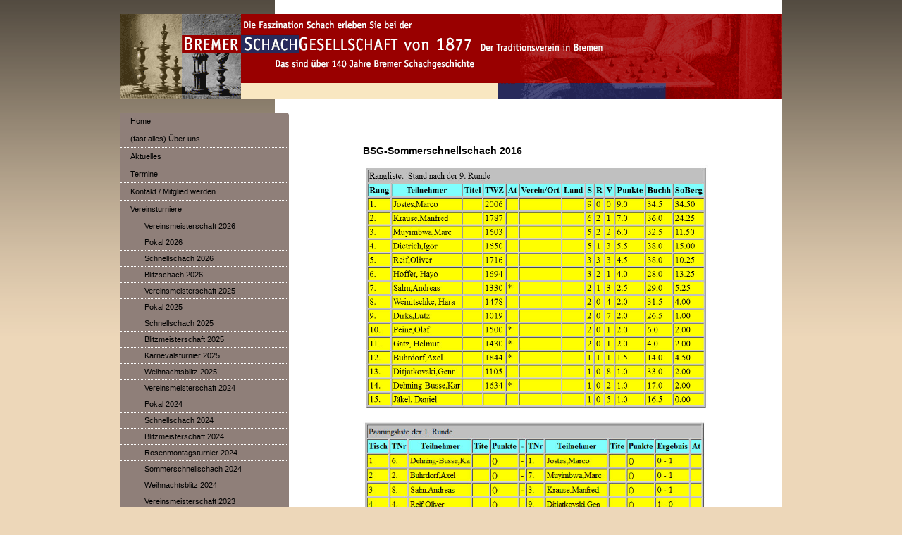

--- FILE ---
content_type: text/html; charset=UTF-8
request_url: https://www.bremersg.de/vereinsturniere/turnierarchiv-2016/schnellschach/
body_size: 6661
content:
<!DOCTYPE html>
<html lang="de"  ><head prefix="og: http://ogp.me/ns# fb: http://ogp.me/ns/fb# business: http://ogp.me/ns/business#">
    <meta http-equiv="Content-Type" content="text/html; charset=utf-8"/>
    <meta name="generator" content="IONOS MyWebsite"/>
        
    <link rel="dns-prefetch" href="//cdn.website-start.de/"/>
    <link rel="dns-prefetch" href="//101.mod.mywebsite-editor.com"/>
    <link rel="dns-prefetch" href="https://101.sb.mywebsite-editor.com/"/>
    <link rel="shortcut icon" href="//cdn.website-start.de/favicon.ico"/>
        <title>Bremer Schachgesellschaft von 1877 - Schnellschach</title>
    
    

<meta name="format-detection" content="telephone=no"/>
        <meta name="description" content="Neue Seite"/>
            <meta name="robots" content="index,follow"/>
        <link href="https://www.bremersg.de/s/style/layout.css?1690203395" rel="stylesheet" type="text/css"/>
    <link href="https://www.bremersg.de/s/style/main.css?1690203395" rel="stylesheet" type="text/css"/>
    <link href="https://www.bremersg.de/s/style/font.css?1690203395" rel="stylesheet" type="text/css"/>
    <link href="//cdn.website-start.de/app/cdn/min/group/web.css?1763478093678" rel="stylesheet" type="text/css"/>
<link href="//cdn.website-start.de/app/cdn/min/moduleserver/css/de_DE/common,shoppingbasket?1763478093678" rel="stylesheet" type="text/css"/>
    <link href="https://101.sb.mywebsite-editor.com/app/logstate2-css.php?site=471847811&amp;t=1768981809" rel="stylesheet" type="text/css"/>

<script type="text/javascript">
    /* <![CDATA[ */
var stagingMode = '';
    /* ]]> */
</script>
<script src="https://101.sb.mywebsite-editor.com/app/logstate-js.php?site=471847811&amp;t=1768981809"></script>

    <link href="https://www.bremersg.de/s/style/print.css?1763478093678" rel="stylesheet" media="print" type="text/css"/>
    <script type="text/javascript">
    /* <![CDATA[ */
    var systemurl = 'https://101.sb.mywebsite-editor.com/';
    var webPath = '/';
    var proxyName = '';
    var webServerName = 'www.bremersg.de';
    var sslServerUrl = 'https://www.bremersg.de';
    var nonSslServerUrl = 'http://www.bremersg.de';
    var webserverProtocol = 'http://';
    var nghScriptsUrlPrefix = '//101.mod.mywebsite-editor.com';
    var sessionNamespace = 'DIY_SB';
    var jimdoData = {
        cdnUrl:  '//cdn.website-start.de/',
        messages: {
            lightBox: {
    image : 'Bild',
    of: 'von'
}

        },
        isTrial: 0,
        pageId: 926748844    };
    var script_basisID = "471847811";

    diy = window.diy || {};
    diy.web = diy.web || {};

        diy.web.jsBaseUrl = "//cdn.website-start.de/s/build/";

    diy.context = diy.context || {};
    diy.context.type = diy.context.type || 'web';
    /* ]]> */
</script>

<script type="text/javascript" src="//cdn.website-start.de/app/cdn/min/group/web.js?1763478093678" crossorigin="anonymous"></script><script type="text/javascript" src="//cdn.website-start.de/s/build/web.bundle.js?1763478093678" crossorigin="anonymous"></script><script src="//cdn.website-start.de/app/cdn/min/moduleserver/js/de_DE/common,shoppingbasket?1763478093678"></script>
<script type="text/javascript" src="https://cdn.website-start.de/proxy/apps/ilai8i/resource/dependencies/"></script><script type="text/javascript">
                    if (typeof require !== 'undefined') {
                        require.config({
                            waitSeconds : 10,
                            baseUrl : 'https://cdn.website-start.de/proxy/apps/ilai8i/js/'
                        });
                    }
                </script><script type="text/javascript" src="//cdn.website-start.de/app/cdn/min/group/pfcsupport.js?1763478093678" crossorigin="anonymous"></script>    <meta property="og:type" content="business.business"/>
    <meta property="og:url" content="https://www.bremersg.de/vereinsturniere/turnierarchiv-2016/schnellschach/"/>
    <meta property="og:title" content="Bremer Schachgesellschaft von 1877 - Schnellschach"/>
            <meta property="og:description" content="Neue Seite"/>
                <meta property="og:image" content="https://www.bremersg.de/s/img/emotionheader.png"/>
        <meta property="business:contact_data:country_name" content="Deutschland"/>
    
    
    
    
    
    
    
    
</head>


<body class="body diyBgActive  cc-pagemode-default diy-market-de_DE" data-pageid="926748844" id="page-926748844">
    
    <div class="diyw">
        <div id="container">
	<div id="container_inner">

		<div id="header">

			
<style type="text/css" media="all">
.diyw div#emotion-header {
        max-width: 940px;
        max-height: 120px;
                background: #eeeeee;
    }

.diyw div#emotion-header-title-bg {
    left: 0%;
    top: 20%;
    width: 100%;
    height: 26%;

    background-color: #FFFFFF;
    opacity: 0.50;
    filter: alpha(opacity = 50);
    display: none;}
.diyw img#emotion-header-logo {
    left: 1.00%;
    top: 0.00%;
    background: transparent;
                border: 1px solid #CCCCCC;
        padding: 0px;
                display: none;
    }

.diyw div#emotion-header strong#emotion-header-title {
    left: 20%;
    top: 20%;
    color: #000000;
        font: normal normal 24px/120% Helvetica, 'Helvetica Neue', 'Trebuchet MS', sans-serif;
}

.diyw div#emotion-no-bg-container{
    max-height: 120px;
}

.diyw div#emotion-no-bg-container .emotion-no-bg-height {
    margin-top: 12.77%;
}
</style>
<div id="emotion-header" data-action="loadView" data-params="active" data-imagescount="1">
            <img src="https://www.bremersg.de/s/img/emotionheader.png?1517314223.940px.120px" id="emotion-header-img" alt=""/>
            
        <div id="ehSlideshowPlaceholder">
            <div id="ehSlideShow">
                <div class="slide-container">
                                        <div style="background-color: #eeeeee">
                            <img src="https://www.bremersg.de/s/img/emotionheader.png?1517314223.940px.120px" alt=""/>
                        </div>
                                    </div>
            </div>
        </div>


        <script type="text/javascript">
        //<![CDATA[
                diy.module.emotionHeader.slideShow.init({ slides: [{"url":"https:\/\/www.bremersg.de\/s\/img\/emotionheader.png?1517314223.940px.120px","image_alt":"","bgColor":"#eeeeee"}] });
        //]]>
        </script>

    
            
        
            
    
            <strong id="emotion-header-title" style="text-align: left"></strong>
                    <div class="notranslate">
                <svg xmlns="http://www.w3.org/2000/svg" version="1.1" id="emotion-header-title-svg" viewBox="0 0 940 120" preserveAspectRatio="xMinYMin meet"><text style="font-family:Helvetica, 'Helvetica Neue', 'Trebuchet MS', sans-serif;font-size:24px;font-style:normal;font-weight:normal;fill:#000000;line-height:1.2em;"><tspan x="0" style="text-anchor: start" dy="0.95em"> </tspan></text></svg>
            </div>
            
    
    <script type="text/javascript">
    //<![CDATA[
    (function ($) {
        function enableSvgTitle() {
                        var titleSvg = $('svg#emotion-header-title-svg'),
                titleHtml = $('#emotion-header-title'),
                emoWidthAbs = 940,
                emoHeightAbs = 120,
                offsetParent,
                titlePosition,
                svgBoxWidth,
                svgBoxHeight;

                        if (titleSvg.length && titleHtml.length) {
                offsetParent = titleHtml.offsetParent();
                titlePosition = titleHtml.position();
                svgBoxWidth = titleHtml.width();
                svgBoxHeight = titleHtml.height();

                                titleSvg.get(0).setAttribute('viewBox', '0 0 ' + svgBoxWidth + ' ' + svgBoxHeight);
                titleSvg.css({
                   left: Math.roundTo(100 * titlePosition.left / offsetParent.width(), 3) + '%',
                   top: Math.roundTo(100 * titlePosition.top / offsetParent.height(), 3) + '%',
                   width: Math.roundTo(100 * svgBoxWidth / emoWidthAbs, 3) + '%',
                   height: Math.roundTo(100 * svgBoxHeight / emoHeightAbs, 3) + '%'
                });

                titleHtml.css('visibility','hidden');
                titleSvg.css('visibility','visible');
            }
        }

        
            var posFunc = function($, overrideSize) {
                var elems = [], containerWidth, containerHeight;
                                    elems.push({
                        selector: '#emotion-header-title',
                        overrideSize: true,
                        horPos: 20,
                        vertPos: 20                    });
                    lastTitleWidth = $('#emotion-header-title').width();
                                                elems.push({
                    selector: '#emotion-header-title-bg',
                    horPos: 0,
                    vertPos: 26.97                });
                                
                containerWidth = parseInt('940');
                containerHeight = parseInt('120');

                for (var i = 0; i < elems.length; ++i) {
                    var el = elems[i],
                        $el = $(el.selector),
                        pos = {
                            left: el.horPos,
                            top: el.vertPos
                        };
                    if (!$el.length) continue;
                    var anchorPos = $el.anchorPosition();
                    anchorPos.$container = $('#emotion-header');

                    if (overrideSize === true || el.overrideSize === true) {
                        anchorPos.setContainerSize(containerWidth, containerHeight);
                    } else {
                        anchorPos.setContainerSize(null, null);
                    }

                    var pxPos = anchorPos.fromAnchorPosition(pos),
                        pcPos = anchorPos.toPercentPosition(pxPos);

                    var elPos = {};
                    if (!isNaN(parseFloat(pcPos.top)) && isFinite(pcPos.top)) {
                        elPos.top = pcPos.top + '%';
                    }
                    if (!isNaN(parseFloat(pcPos.left)) && isFinite(pcPos.left)) {
                        elPos.left = pcPos.left + '%';
                    }
                    $el.css(elPos);
                }

                // switch to svg title
                enableSvgTitle();
            };

                        var $emotionImg = jQuery('#emotion-header-img');
            if ($emotionImg.length > 0) {
                // first position the element based on stored size
                posFunc(jQuery, true);

                // trigger reposition using the real size when the element is loaded
                var ehLoadEvTriggered = false;
                $emotionImg.one('load', function(){
                    posFunc(jQuery);
                    ehLoadEvTriggered = true;
                                        diy.module.emotionHeader.slideShow.start();
                                    }).each(function() {
                                        if(this.complete || typeof this.complete === 'undefined') {
                        jQuery(this).load();
                    }
                });

                                noLoadTriggeredTimeoutId = setTimeout(function() {
                    if (!ehLoadEvTriggered) {
                        posFunc(jQuery);
                    }
                    window.clearTimeout(noLoadTriggeredTimeoutId)
                }, 5000);//after 5 seconds
            } else {
                jQuery(function(){
                    posFunc(jQuery);
                });
            }

                        if (jQuery.isBrowser && jQuery.isBrowser.ie8) {
                var longTitleRepositionCalls = 0;
                longTitleRepositionInterval = setInterval(function() {
                    if (lastTitleWidth > 0 && lastTitleWidth != jQuery('#emotion-header-title').width()) {
                        posFunc(jQuery);
                    }
                    longTitleRepositionCalls++;
                    // try this for 5 seconds
                    if (longTitleRepositionCalls === 5) {
                        window.clearInterval(longTitleRepositionInterval);
                    }
                }, 1000);//each 1 second
            }

            }(jQuery));
    //]]>
    </script>

    </div>

			
		</div>

		<div id="content">
			<div class="gutter">
				<!-- content_start -->

				
        <div id="content_area">
        	<div id="content_start"></div>
        	
        
        <div id="matrix_1027122668" class="sortable-matrix" data-matrixId="1027122668"><div class="n module-type-header diyfeLiveArea "> <h1><span class="diyfeDecoration">BSG-Sommerschnellschach 2016</span></h1> </div><div class="n module-type-imageSubtitle diyfeLiveArea "> <div class="clearover imageSubtitle imageFitWidth" id="imageSubtitle-5807580888">
    <div class="align-container align-center" style="max-width: 490px">
        <a class="imagewrapper" href="https://www.bremersg.de/s/cc_images/teaserbox_2468866296.jpg?t=1469630661" rel="lightbox[5807580888]">
            <img id="image_2468866296" src="https://www.bremersg.de/s/cc_images/cache_2468866296.jpg?t=1469630661" alt="" style="max-width: 490px; height:auto"/>
        </a>

        
    </div>

</div>

<script type="text/javascript">
//<![CDATA[
jQuery(function($) {
    var $target = $('#imageSubtitle-5807580888');

    if ($.fn.swipebox && Modernizr.touch) {
        $target
            .find('a[rel*="lightbox"]')
            .addClass('swipebox')
            .swipebox();
    } else {
        $target.tinyLightbox({
            item: 'a[rel*="lightbox"]',
            cycle: false,
            hideNavigation: true
        });
    }
});
//]]>
</script>
 </div><div class="n module-type-imageSubtitle diyfeLiveArea "> <div class="clearover imageSubtitle imageFitWidth" id="imageSubtitle-5807580898">
    <div class="align-container align-center" style="max-width: 490px">
        <a class="imagewrapper" href="https://www.bremersg.de/s/cc_images/teaserbox_2468866358.jpg?t=1469630727" rel="lightbox[5807580898]">
            <img id="image_2468866358" src="https://www.bremersg.de/s/cc_images/cache_2468866358.jpg?t=1469630727" alt="" style="max-width: 490px; height:auto"/>
        </a>

        
    </div>

</div>

<script type="text/javascript">
//<![CDATA[
jQuery(function($) {
    var $target = $('#imageSubtitle-5807580898');

    if ($.fn.swipebox && Modernizr.touch) {
        $target
            .find('a[rel*="lightbox"]')
            .addClass('swipebox')
            .swipebox();
    } else {
        $target.tinyLightbox({
            item: 'a[rel*="lightbox"]',
            cycle: false,
            hideNavigation: true
        });
    }
});
//]]>
</script>
 </div><div class="n module-type-imageSubtitle diyfeLiveArea "> <div class="clearover imageSubtitle imageFitWidth" id="imageSubtitle-5807580891">
    <div class="align-container align-center" style="max-width: 490px">
        <a class="imagewrapper" href="https://www.bremersg.de/s/cc_images/teaserbox_2468866317.jpg?t=1469630692" rel="lightbox[5807580891]">
            <img id="image_2468866317" src="https://www.bremersg.de/s/cc_images/cache_2468866317.jpg?t=1469630692" alt="" style="max-width: 490px; height:auto"/>
        </a>

        
    </div>

</div>

<script type="text/javascript">
//<![CDATA[
jQuery(function($) {
    var $target = $('#imageSubtitle-5807580891');

    if ($.fn.swipebox && Modernizr.touch) {
        $target
            .find('a[rel*="lightbox"]')
            .addClass('swipebox')
            .swipebox();
    } else {
        $target.tinyLightbox({
            item: 'a[rel*="lightbox"]',
            cycle: false,
            hideNavigation: true
        });
    }
});
//]]>
</script>
 </div></div>
        
        
        </div>

				<!-- content_ende -->
			</div>			
		</div>

		<div id="sidebar">
			<div id="navigation" class="altcolor">

				<div class="webnavigation"><ul id="mainNav1" class="mainNav1"><li class="navTopItemGroup_1"><a data-page-id="919221609" href="https://www.bremersg.de/" class="level_1"><span>Home</span></a></li><li class="navTopItemGroup_2"><a data-page-id="919221613" href="https://www.bremersg.de/fast-alles-über-uns/" class="level_1"><span>(fast alles) Über uns</span></a></li><li class="navTopItemGroup_3"><a data-page-id="926865977" href="https://www.bremersg.de/aktuelles/" class="level_1"><span>Aktuelles</span></a></li><li class="navTopItemGroup_4"><a data-page-id="919221610" href="https://www.bremersg.de/termine/" class="level_1"><span>Termine</span></a></li><li class="navTopItemGroup_5"><a data-page-id="919221617" href="https://www.bremersg.de/kontakt-mitglied-werden/" class="level_1"><span>Kontakt / Mitglied werden</span></a></li><li class="navTopItemGroup_6"><a data-page-id="920847500" href="https://www.bremersg.de/vereinsturniere/" class="parent level_1"><span>Vereinsturniere</span></a></li><li><ul id="mainNav2" class="mainNav2"><li class="navTopItemGroup_6"><a data-page-id="926932493" href="https://www.bremersg.de/vereinsturniere/vereinsmeisterschaft-2026/" class="level_2"><span>Vereinsmeisterschaft 2026</span></a></li><li class="navTopItemGroup_6"><a data-page-id="926932497" href="https://www.bremersg.de/vereinsturniere/pokal-2026/" class="level_2"><span>Pokal 2026</span></a></li><li class="navTopItemGroup_6"><a data-page-id="926932498" href="https://www.bremersg.de/vereinsturniere/schnellschach-2026/" class="level_2"><span>Schnellschach 2026</span></a></li><li class="navTopItemGroup_6"><a data-page-id="926932499" href="https://www.bremersg.de/vereinsturniere/blitzschach-2026/" class="level_2"><span>Blitzschach 2026</span></a></li><li class="navTopItemGroup_6"><a data-page-id="926928548" href="https://www.bremersg.de/vereinsturniere/vereinsmeisterschaft-2025/" class="level_2"><span>Vereinsmeisterschaft 2025</span></a></li><li class="navTopItemGroup_6"><a data-page-id="926928550" href="https://www.bremersg.de/vereinsturniere/pokal-2025/" class="level_2"><span>Pokal 2025</span></a></li><li class="navTopItemGroup_6"><a data-page-id="926928549" href="https://www.bremersg.de/vereinsturniere/schnellschach-2025/" class="level_2"><span>Schnellschach 2025</span></a></li><li class="navTopItemGroup_6"><a data-page-id="926928551" href="https://www.bremersg.de/vereinsturniere/blitzmeisterschaft-2025/" class="level_2"><span>Blitzmeisterschaft 2025</span></a></li><li class="navTopItemGroup_6"><a data-page-id="926929387" href="https://www.bremersg.de/vereinsturniere/karnevalsturnier-2025/" class="level_2"><span>Karnevalsturnier 2025</span></a></li><li class="navTopItemGroup_6"><a data-page-id="926932622" href="https://www.bremersg.de/vereinsturniere/weihnachtsblitz-2025/" class="level_2"><span>Weihnachtsblitz 2025</span></a></li><li class="navTopItemGroup_6"><a data-page-id="926923373" href="https://www.bremersg.de/vereinsturniere/vereinsmeisterschaft-2024/" class="level_2"><span>Vereinsmeisterschaft 2024</span></a></li><li class="navTopItemGroup_6"><a data-page-id="926923374" href="https://www.bremersg.de/vereinsturniere/pokal-2024/" class="level_2"><span>Pokal 2024</span></a></li><li class="navTopItemGroup_6"><a data-page-id="926923273" href="https://www.bremersg.de/vereinsturniere/schnellschach-2024/" class="level_2"><span>Schnellschach 2024</span></a></li><li class="navTopItemGroup_6"><a data-page-id="926923375" href="https://www.bremersg.de/vereinsturniere/blitzmeisterschaft-2024/" class="level_2"><span>Blitzmeisterschaft 2024</span></a></li><li class="navTopItemGroup_6"><a data-page-id="926923755" href="https://www.bremersg.de/vereinsturniere/rosenmontagsturnier-2024/" class="level_2"><span>Rosenmontagsturnier 2024</span></a></li><li class="navTopItemGroup_6"><a data-page-id="926925600" href="https://www.bremersg.de/vereinsturniere/sommerschnellschach-2024/" class="level_2"><span>Sommerschnellschach 2024</span></a></li><li class="navTopItemGroup_6"><a data-page-id="926928133" href="https://www.bremersg.de/vereinsturniere/weihnachtsblitz-2024/" class="level_2"><span>Weihnachtsblitz 2024</span></a></li><li class="navTopItemGroup_6"><a data-page-id="926917041" href="https://www.bremersg.de/vereinsturniere/vereinsmeisterschaft-2023/" class="level_2"><span>Vereinsmeisterschaft 2023</span></a></li><li class="navTopItemGroup_6"><a data-page-id="926917047" href="https://www.bremersg.de/vereinsturniere/pokal-2023/" class="level_2"><span>Pokal 2023</span></a></li><li class="navTopItemGroup_6"><a data-page-id="926917045" href="https://www.bremersg.de/vereinsturniere/schnellschach-2023/" class="level_2"><span>Schnellschach 2023</span></a></li><li class="navTopItemGroup_6"><a data-page-id="926917046" href="https://www.bremersg.de/vereinsturniere/blitzmeisterschaft-2023/" class="level_2"><span>Blitzmeisterschaft 2023</span></a></li><li class="navTopItemGroup_6"><a data-page-id="926917048" href="https://www.bremersg.de/vereinsturniere/rosenmontagsturnier-2023/" class="level_2"><span>Rosenmontagsturnier 2023</span></a></li><li class="navTopItemGroup_6"><a data-page-id="926908880" href="https://www.bremersg.de/vereinsturniere/weihnachtsblitz-2023/" class="level_2"><span>Weihnachtsblitz 2023</span></a></li><li class="navTopItemGroup_6"><a data-page-id="926905632" href="https://www.bremersg.de/vereinsturniere/blitzschach-2021/" class="level_2"><span>Blitzschach 2021</span></a></li><li class="navTopItemGroup_6"><a data-page-id="926914090" href="https://www.bremersg.de/vereinsturniere/jubiläumsturnier-2022/" class="level_2"><span>Jubiläumsturnier 2022</span></a></li><li class="navTopItemGroup_6"><a data-page-id="926913675" href="https://www.bremersg.de/vereinsturniere/sommerschnellschach-2022/" class="level_2"><span>Sommerschnellschach 2022</span></a></li><li class="navTopItemGroup_6"><a data-page-id="926909483" href="https://www.bremersg.de/vereinsturniere/corona-meister-turnier-2022/" class="level_2"><span>Corona-Meister-Turnier 2022</span></a></li><li class="navTopItemGroup_6"><a data-page-id="926911111" href="https://www.bremersg.de/vereinsturniere/blitzschach-2022/" class="level_2"><span>Blitzschach 2022</span></a></li><li class="navTopItemGroup_6"><a data-page-id="926905633" href="https://www.bremersg.de/vereinsturniere/corona-meister-turnier-2021/" class="level_2"><span>Corona-Meister-Turnier 2021</span></a></li><li class="navTopItemGroup_6"><a data-page-id="926907347" href="https://www.bremersg.de/vereinsturniere/schnellschachmeisterschaft-2021/" class="level_2"><span>Schnellschachmeisterschaft 2021</span></a></li><li class="navTopItemGroup_6"><a data-page-id="926897499" href="https://www.bremersg.de/vereinsturniere/corona-meister-turnier-2020/" class="level_2"><span>Corona-Meister-Turnier 2020</span></a></li><li class="navTopItemGroup_6"><a data-page-id="926886223" href="https://www.bremersg.de/vereinsturniere/vereinsmeisterschaft-2020/" class="level_2"><span>Vereinsmeisterschaft 2020</span></a></li><li class="navTopItemGroup_6"><a data-page-id="926886227" href="https://www.bremersg.de/vereinsturniere/pokal-2020/" class="level_2"><span>Pokal 2020</span></a></li><li class="navTopItemGroup_6"><a data-page-id="926886228" href="https://www.bremersg.de/vereinsturniere/schnellschach-2020/" class="level_2"><span>Schnellschach 2020</span></a></li><li class="navTopItemGroup_6"><a data-page-id="926886229" href="https://www.bremersg.de/vereinsturniere/sommerschnellschach-2020/" class="level_2"><span>Sommerschnellschach 2020</span></a></li><li class="navTopItemGroup_6"><a data-page-id="926886230" href="https://www.bremersg.de/vereinsturniere/blitzschach-2020/" class="level_2"><span>Blitzschach 2020</span></a></li><li class="navTopItemGroup_6"><a data-page-id="926886231" href="https://www.bremersg.de/vereinsturniere/weihnachtsblitz-2020/" class="level_2"><span>Weihnachtsblitz 2020</span></a></li><li class="navTopItemGroup_6"><a data-page-id="926889115" href="https://www.bremersg.de/vereinsturniere/rosenmontagsturnier-2020/" class="level_2"><span>Rosenmontagsturnier 2020</span></a></li><li class="navTopItemGroup_6"><a data-page-id="926886232" href="https://www.bremersg.de/vereinsturniere/turnierarchiv-2019/" class="level_2"><span>Turnierarchiv 2019</span></a></li><li class="navTopItemGroup_6"><a data-page-id="926871067" href="https://www.bremersg.de/vereinsturniere/turnierarchiv-2018/" class="level_2"><span>Turnierarchiv 2018</span></a></li><li class="navTopItemGroup_6"><a data-page-id="926847407" href="https://www.bremersg.de/vereinsturniere/turnierarchiv-2017/" class="level_2"><span>Turnierarchiv 2017</span></a></li><li class="navTopItemGroup_6"><a data-page-id="926801926" href="https://www.bremersg.de/vereinsturniere/turnierarchiv-2016/" class="parent level_2"><span>Turnierarchiv 2016</span></a></li><li><ul id="mainNav3" class="mainNav3"><li class="navTopItemGroup_6"><a data-page-id="926748840" href="https://www.bremersg.de/vereinsturniere/turnierarchiv-2016/vereinsmeisterschaft/" class="level_3"><span>Vereinsmeisterschaft</span></a></li><li class="navTopItemGroup_6"><a data-page-id="926748851" href="https://www.bremersg.de/vereinsturniere/turnierarchiv-2016/gruppe-1/" class="level_3"><span>Gruppe 1</span></a></li><li class="navTopItemGroup_6"><a data-page-id="926748852" href="https://www.bremersg.de/vereinsturniere/turnierarchiv-2016/gruppe-2/" class="level_3"><span>Gruppe 2</span></a></li><li class="navTopItemGroup_6"><a data-page-id="926748853" href="https://www.bremersg.de/vereinsturniere/turnierarchiv-2016/gruppe-3/" class="level_3"><span>Gruppe 3</span></a></li><li class="navTopItemGroup_6"><a data-page-id="926748854" href="https://www.bremersg.de/vereinsturniere/turnierarchiv-2016/gruppe-4/" class="level_3"><span>Gruppe 4</span></a></li><li class="navTopItemGroup_6"><a data-page-id="926748843" href="https://www.bremersg.de/vereinsturniere/turnierarchiv-2016/pokal/" class="level_3"><span>Pokal</span></a></li><li class="navTopItemGroup_6"><a data-page-id="926786804" href="https://www.bremersg.de/vereinsturniere/turnierarchiv-2016/dähne-pokal-2016-17/" class="level_3"><span>Dähne-Pokal 2016/17</span></a></li><li class="navTopItemGroup_6"><a data-page-id="926786823" href="https://www.bremersg.de/vereinsturniere/turnierarchiv-2016/galerie/" class="level_3"><span>Galerie</span></a></li><li class="navTopItemGroup_6"><a data-page-id="926748844" href="https://www.bremersg.de/vereinsturniere/turnierarchiv-2016/schnellschach/" class="current level_3"><span>Schnellschach</span></a></li><li class="navTopItemGroup_6"><a data-page-id="926748845" href="https://www.bremersg.de/vereinsturniere/turnierarchiv-2016/blitzschach/" class="level_3"><span>Blitzschach</span></a></li></ul></li><li class="navTopItemGroup_6"><a data-page-id="926783960" href="https://www.bremersg.de/vereinsturniere/turnierarchiv-saison-2015-16/" class="level_2"><span>Turnierarchiv Saison 2015/16</span></a></li><li class="navTopItemGroup_6"><a data-page-id="926748837" href="https://www.bremersg.de/vereinsturniere/turnierarchiv-saison-2014-15/" class="level_2"><span>Turnierarchiv Saison 2014/15</span></a></li><li class="navTopItemGroup_6"><a data-page-id="926550754" href="https://www.bremersg.de/vereinsturniere/turnierarchiv-saison-2013-14/" class="level_2"><span>Turnierarchiv Saison 2013/14</span></a></li><li class="navTopItemGroup_6"><a data-page-id="926487208" href="https://www.bremersg.de/vereinsturniere/turnierarchiv-saison-2012-13/" class="level_2"><span>Turnierarchiv Saison 2012/13</span></a></li><li class="navTopItemGroup_6"><a data-page-id="921176446" href="https://www.bremersg.de/vereinsturniere/turnierarchiv-saison-2011-12/" class="level_2"><span>Turnierarchiv Saison 2011/12</span></a></li></ul></li><li class="navTopItemGroup_7"><a data-page-id="926926970" href="https://www.bremersg.de/dähne-pokal/" class="level_1"><span>Dähne Pokal</span></a></li><li class="navTopItemGroup_8"><a data-page-id="920849949" href="https://www.bremersg.de/carl-carls-memorial/" class="level_1"><span>Carl Carls Memorial</span></a></li><li class="navTopItemGroup_9"><a data-page-id="926930156" href="https://www.bremersg.de/senioren-schnellschach-2025/" class="level_1"><span>Senioren Schnellschach 2025</span></a></li><li class="navTopItemGroup_10"><a data-page-id="926578879" href="https://www.bremersg.de/august-kohlrausch-memorial/" class="level_1"><span>August Kohlrausch Memorial</span></a></li><li class="navTopItemGroup_11"><a data-page-id="919244839" href="https://www.bremersg.de/mannschaften/" class="level_1"><span>Mannschaften</span></a></li><li class="navTopItemGroup_12"><a data-page-id="919247945" href="https://www.bremersg.de/jugendschach/" class="level_1"><span>Jugendschach</span></a></li><li class="navTopItemGroup_13"><a data-page-id="926468929" href="https://www.bremersg.de/problemschach/" class="level_1"><span>Problemschach</span></a></li><li class="navTopItemGroup_14"><a data-page-id="920752045" href="https://www.bremersg.de/bremer-meisterschaften/" class="level_1"><span>Bremer Meisterschaften</span></a></li><li class="navTopItemGroup_15"><a data-page-id="926532182" href="https://www.bremersg.de/training/" class="level_1"><span>Training</span></a></li><li class="navTopItemGroup_16"><a data-page-id="926763691" href="https://www.bremersg.de/dwz-elo-rechner/" class="level_1"><span>DWZ/Elo-Rechner</span></a></li><li class="navTopItemGroup_17"><a data-page-id="926887958" href="https://www.bremersg.de/download/" class="level_1"><span>Download</span></a></li><li class="navTopItemGroup_18"><a data-page-id="919255076" href="https://www.bremersg.de/links/" class="level_1"><span>Links</span></a></li><li class="navTopItemGroup_19"><a data-page-id="919221619" href="https://www.bremersg.de/impressum/" class="level_1"><span>Impressum</span></a></li><li class="navTopItemGroup_20"><a data-page-id="926862821" href="https://www.bremersg.de/datenschutz/" class="level_1"><span>Datenschutz</span></a></li><li class="navTopItemGroup_21"><a data-page-id="926568536" href="https://www.bremersg.de/vereinsserver/" class="level_1"><span>Vereinsserver</span></a></li></ul></div>

			</div>
			<div id="sidebar_content">

				<div id="matrix_1023729471" class="sortable-matrix" data-matrixId="1023729471"><div class="n module-type-hr diyfeLiveArea "> <div style="padding: 0px 0px">
    <div class="hr"></div>
</div>
 </div><div class="n module-type-header diyfeLiveArea "> <h1><span class="diyfeDecoration">Hier finden Sie uns</span></h1> </div><div class="n module-type-text diyfeLiveArea "> <p><strong>Bremer Schachgesellschaft von 1877</strong><br/>
Bürgerhaus Weserterrassen</p>
<p>Osterdeich 70b<br/>
28205 Bremen<br/>
 </p> </div><div class="n module-type-imageSubtitle diyfeLiveArea "> <div class="clearover imageSubtitle" id="imageSubtitle-5777266304">
    <div class="align-container align-left" style="max-width: 280px">
        <a class="imagewrapper" href="http://www.weserterrassen.com/" target="_blank">
            <img id="image_2410335988" src="https://www.bremersg.de/s/cc_images/cache_2410335988.jpg?t=1329509235" alt="" style="max-width: 280px; height:auto"/>
        </a>

        
    </div>

</div>

<script type="text/javascript">
//<![CDATA[
jQuery(function($) {
    var $target = $('#imageSubtitle-5777266304');

    if ($.fn.swipebox && Modernizr.touch) {
        $target
            .find('a[rel*="lightbox"]')
            .addClass('swipebox')
            .swipebox();
    } else {
        $target.tinyLightbox({
            item: 'a[rel*="lightbox"]',
            cycle: false,
            hideNavigation: true
        });
    }
});
//]]>
</script>
 </div><div class="n module-type-text diyfeLiveArea "> <p><strong>Spielabend</strong></p>
<p>montags ab 19.00 Uhr</p>
<p> </p>
<p><strong>Training für Erwachsene</strong></p>
<p>montags ab 18.00 Uhr</p>
<p> </p>
<p><strong>Training für Kinder / Jugendliche</strong></p>
<p>montags von 17 bis 18:30 Uhr</p> </div></div>

			</div>
		</div>
		
		<div class="c"></div>

	</div>
</div>

<div id="footer">
	<div id="footer_inner">

		<div class="gutter">

			<div id="contentfooter">
    <div class="leftrow">
                        <a rel="nofollow" href="javascript:window.print();">
                    <img class="inline" height="14" width="18" src="//cdn.website-start.de/s/img/cc/printer.gif" alt=""/>
                    Druckversion                </a> <span class="footer-separator">|</span>
                <a href="https://www.bremersg.de/sitemap/">Sitemap</a>
                        <br/> © Bremer Schachgesellschaft von 1877<br/>
<br/>
Diese Homepage wurde mit <a rel="nofollow" href="https://www.ionos.de/websites/homepage-erstellen" target="_blank">IONOS MyWebsite</a> erstellt.
            </div>
    <script type="text/javascript">
        window.diy.ux.Captcha.locales = {
            generateNewCode: 'Neuen Code generieren',
            enterCode: 'Bitte geben Sie den Code ein'
        };
        window.diy.ux.Cap2.locales = {
            generateNewCode: 'Neuen Code generieren',
            enterCode: 'Bitte geben Sie den Code ein'
        };
    </script>
    <div class="rightrow">
                    <span class="loggedout">
                <a rel="nofollow" id="login" href="https://login.1and1-editor.com/471847811/www.bremersg.de/de?pageId=926748844">
                    Login                </a>
            </span>
                
                <span class="loggedin">
            <a rel="nofollow" id="logout" href="https://101.sb.mywebsite-editor.com/app/cms/logout.php">Logout</a> <span class="footer-separator">|</span>
            <a rel="nofollow" id="edit" href="https://101.sb.mywebsite-editor.com/app/471847811/926748844/">Seite bearbeiten</a>
        </span>
    </div>
</div>
            <div id="loginbox" class="hidden">
                <script type="text/javascript">
                    /* <![CDATA[ */
                    function forgotpw_popup() {
                        var url = 'https://passwort.1und1.de/xml/request/RequestStart';
                        fenster = window.open(url, "fenster1", "width=600,height=400,status=yes,scrollbars=yes,resizable=yes");
                        // IE8 doesn't return the window reference instantly or at all.
                        // It may appear the call failed and fenster is null
                        if (fenster && fenster.focus) {
                            fenster.focus();
                        }
                    }
                    /* ]]> */
                </script>
                                <img class="logo" src="//cdn.website-start.de/s/img/logo.gif" alt="IONOS" title="IONOS"/>

                <div id="loginboxOuter"></div>
            </div>
        


			<div class="c"></div>
		</div>

	</div>
</div>

<div id="background"></div>    </div>

    
    </body>


<!-- rendered at Wed, 21 Jan 2026 03:39:32 +0100 -->
</html>


--- FILE ---
content_type: text/css
request_url: https://www.bremersg.de/s/style/main.css?1690203395
body_size: -76
content:
.body { background-color: #edd7b9; } 